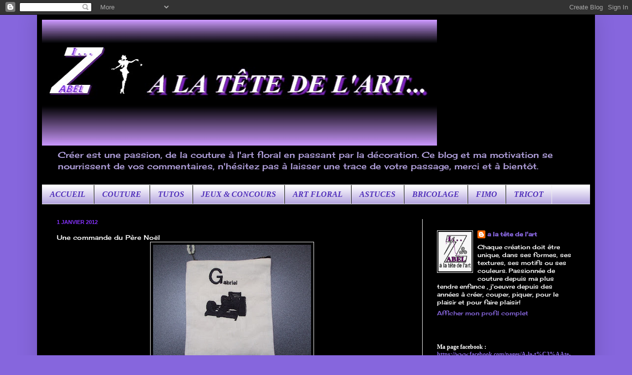

--- FILE ---
content_type: text/html; charset=UTF-8
request_url: https://alatetedelart.blogspot.com/b/stats?style=WHITE_TRANSPARENT&timeRange=ALL_TIME&token=APq4FmCIqf3RvnPIwYNJMR___UrYX1ZDt2Nuu5rZcq6-sCRHFxjaZrYjr32PQm_y99LIu-qTs6lsX-oPHEpI8YW2gbNL5qOVEg
body_size: -29
content:
{"total":308624,"sparklineOptions":{"backgroundColor":{"fillOpacity":0.1,"fill":"#ffffff"},"series":[{"areaOpacity":0.3,"color":"#fff"}]},"sparklineData":[[0,13],[1,10],[2,10],[3,43],[4,50],[5,8],[6,18],[7,23],[8,23],[9,33],[10,3],[11,5],[12,8],[13,8],[14,20],[15,13],[16,48],[17,98],[18,73],[19,8],[20,23],[21,10],[22,40],[23,30],[24,5],[25,8],[26,5],[27,8],[28,5],[29,8]],"nextTickMs":3600000}